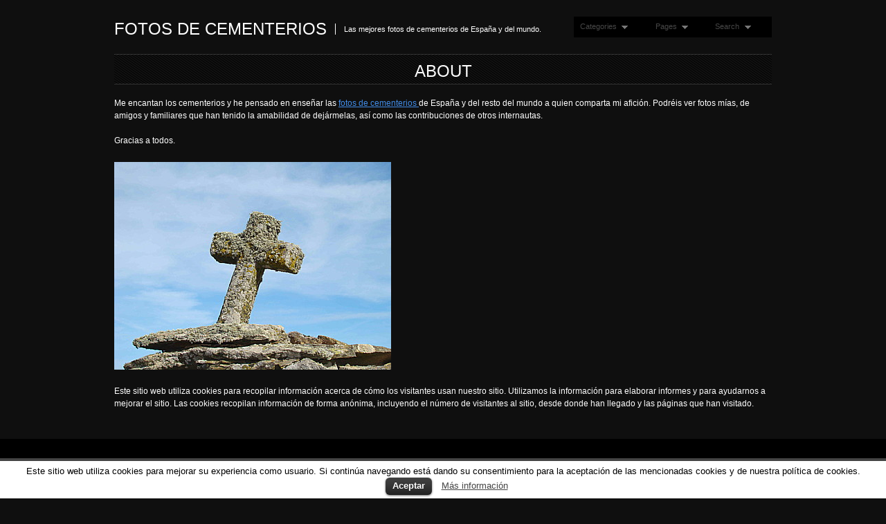

--- FILE ---
content_type: text/html; charset=UTF-8
request_url: http://www.fotosdecementerios.com/about/
body_size: 5352
content:
<!DOCTYPE html PUBLIC "-//W3C//DTD XHTML 1.0 Transitional//EN" "http://www.w3.org/TR/xhtml1/DTD/xhtml1-transitional.dtd">
<html xmlns="http://www.w3.org/1999/xhtml" lang="es">
<head profile="http://gmpg.org/xfn/11">
<meta http-equiv="Content-Type" content="text/html; charset=UTF-8" />
<title>About &laquo;  Fotos de Cementerios</title>
<link rel="alternate" type="application/rss+xml" title="Fotos de Cementerios RSS Feed" href="http://www.fotosdecementerios.com/feed/" />
<link rel="alternate" type="application/atom+xml" title="Fotos de Cementerios Atom Feed" href="http://www.fotosdecementerios.com/feed/atom/" />
<link rel="pingback" href="http://www.fotosdecementerios.com/xmlrpc.php" />
<link rel="stylesheet" type="text/css" href="http://www.fotosdecementerios.com/wp-content/themes/fullscreen/style.css" />
<link rel="stylesheet" href="http://www.fotosdecementerios.com/wp-content/themes/fullscreen/css/print.css" type="text/css" media="print" />
<!--[if IE]><link rel="stylesheet" href="http://www.fotosdecementerios.com/wp-content/themes/fullscreen/css/ie.css" type="text/css" media="screen, projection" />
<link rel="stylesheet" href="http://www.fotosdecementerios.com/wp-content/themes/fullscreen/css/ie-nav.css" type="text/css" media="screen, projection" /><![endif]-->

<link rel='dns-prefetch' href='//www.fotosdecementerios.com' />
<link rel='dns-prefetch' href='//s.w.org' />
<link rel="alternate" type="application/rss+xml" title="Fotos de Cementerios &raquo; About RSS de los comentarios" href="http://www.fotosdecementerios.com/about/feed/" />
		<script type="text/javascript">
			window._wpemojiSettings = {"baseUrl":"https:\/\/s.w.org\/images\/core\/emoji\/11.2.0\/72x72\/","ext":".png","svgUrl":"https:\/\/s.w.org\/images\/core\/emoji\/11.2.0\/svg\/","svgExt":".svg","source":{"concatemoji":"http:\/\/www.fotosdecementerios.com\/wp-includes\/js\/wp-emoji-release.min.js?ver=5.1.21"}};
			!function(e,a,t){var n,r,o,i=a.createElement("canvas"),p=i.getContext&&i.getContext("2d");function s(e,t){var a=String.fromCharCode;p.clearRect(0,0,i.width,i.height),p.fillText(a.apply(this,e),0,0);e=i.toDataURL();return p.clearRect(0,0,i.width,i.height),p.fillText(a.apply(this,t),0,0),e===i.toDataURL()}function c(e){var t=a.createElement("script");t.src=e,t.defer=t.type="text/javascript",a.getElementsByTagName("head")[0].appendChild(t)}for(o=Array("flag","emoji"),t.supports={everything:!0,everythingExceptFlag:!0},r=0;r<o.length;r++)t.supports[o[r]]=function(e){if(!p||!p.fillText)return!1;switch(p.textBaseline="top",p.font="600 32px Arial",e){case"flag":return s([55356,56826,55356,56819],[55356,56826,8203,55356,56819])?!1:!s([55356,57332,56128,56423,56128,56418,56128,56421,56128,56430,56128,56423,56128,56447],[55356,57332,8203,56128,56423,8203,56128,56418,8203,56128,56421,8203,56128,56430,8203,56128,56423,8203,56128,56447]);case"emoji":return!s([55358,56760,9792,65039],[55358,56760,8203,9792,65039])}return!1}(o[r]),t.supports.everything=t.supports.everything&&t.supports[o[r]],"flag"!==o[r]&&(t.supports.everythingExceptFlag=t.supports.everythingExceptFlag&&t.supports[o[r]]);t.supports.everythingExceptFlag=t.supports.everythingExceptFlag&&!t.supports.flag,t.DOMReady=!1,t.readyCallback=function(){t.DOMReady=!0},t.supports.everything||(n=function(){t.readyCallback()},a.addEventListener?(a.addEventListener("DOMContentLoaded",n,!1),e.addEventListener("load",n,!1)):(e.attachEvent("onload",n),a.attachEvent("onreadystatechange",function(){"complete"===a.readyState&&t.readyCallback()})),(n=t.source||{}).concatemoji?c(n.concatemoji):n.wpemoji&&n.twemoji&&(c(n.twemoji),c(n.wpemoji)))}(window,document,window._wpemojiSettings);
		</script>
		<style type="text/css">
img.wp-smiley,
img.emoji {
	display: inline !important;
	border: none !important;
	box-shadow: none !important;
	height: 1em !important;
	width: 1em !important;
	margin: 0 .07em !important;
	vertical-align: -0.1em !important;
	background: none !important;
	padding: 0 !important;
}
</style>
	<link rel='stylesheet' id='wp-block-library-css'  href='http://www.fotosdecementerios.com/wp-includes/css/dist/block-library/style.min.css?ver=5.1.21' type='text/css' media='all' />
<link rel='stylesheet' id='cookielawinfo-style-css'  href='http://www.fotosdecementerios.com/wp-content/plugins/cookie-law-info/css/cli-style.css?ver=5.1.21' type='text/css' media='all' />
<script type='text/javascript' src='http://www.fotosdecementerios.com/wp-includes/js/jquery/jquery.js?ver=1.12.4'></script>
<script type='text/javascript' src='http://www.fotosdecementerios.com/wp-includes/js/jquery/jquery-migrate.min.js?ver=1.4.1'></script>
<script type='text/javascript' src='http://www.fotosdecementerios.com/wp-content/themes/fullscreen/js/jquery-ui-1.7.2.custom.min.js?ver=5.1.21'></script>
<script type='text/javascript' src='http://www.fotosdecementerios.com/wp-content/themes/fullscreen/js//nav/superfish.js?ver=5.1.21'></script>
<script type='text/javascript' src='http://www.fotosdecementerios.com/wp-content/themes/fullscreen/js//nav/jquery.bgiframe.min.js?ver=5.1.21'></script>
<script type='text/javascript' src='http://www.fotosdecementerios.com/wp-content/plugins/cookie-law-info/js/cookielawinfo.js?ver=5.1.21'></script>
<link rel='https://api.w.org/' href='http://www.fotosdecementerios.com/wp-json/' />
<link rel="EditURI" type="application/rsd+xml" title="RSD" href="http://www.fotosdecementerios.com/xmlrpc.php?rsd" />
<link rel="wlwmanifest" type="application/wlwmanifest+xml" href="http://www.fotosdecementerios.com/wp-includes/wlwmanifest.xml" /> 

<link rel="canonical" href="http://www.fotosdecementerios.com/about/" />
<link rel='shortlink' href='http://www.fotosdecementerios.com/?p=2' />
<link rel="alternate" type="application/json+oembed" href="http://www.fotosdecementerios.com/wp-json/oembed/1.0/embed?url=http%3A%2F%2Fwww.fotosdecementerios.com%2Fabout%2F" />
<link rel="alternate" type="text/xml+oembed" href="http://www.fotosdecementerios.com/wp-json/oembed/1.0/embed?url=http%3A%2F%2Fwww.fotosdecementerios.com%2Fabout%2F&#038;format=xml" />
<script type="text/javascript">
	jQuery(document).ready(function(){
		
		jQuery("ul.sf-menu").superfish({ 
            delay:       500,                            // one second delay on mouseout 
            animation:   {opacity:"show",height:"show"},  // fade-in and slide-down animation 
            speed:       "fast",                          // faster animation speed 
            autoArrows:  true,                           // disable generation of arrow mark-up 
            dropShadows: true                            // disable drop shadows 
        });
	});
	</script></head>
<body>

<!-- Begin Homepage Navigation -->
<!-- Begin Interior Page Navigation -->
    <div class="container">
        <!-- Begin Masthead -->
        <div id="masthead">
        <h2><a href="http://www.fotosdecementerios.com/" title="Home">Fotos de Cementerios</a></h2>
        <div class="description">Las mejores fotos de cementerios de España y del mundo.</div> 
        <!-- Navigation --> 
  <div id="nav">
    <ul class="sf-menu">
      <li><a href="#">Categories</a>
        <ul>
				<li class="cat-item cat-item-3"><a href="http://www.fotosdecementerios.com/category/espana/" >España</a>
<ul class='children'>
	<li class="cat-item cat-item-4"><a href="http://www.fotosdecementerios.com/category/espana/asturias/" >Asturias</a>
</li>
	<li class="cat-item cat-item-5"><a href="http://www.fotosdecementerios.com/category/espana/cantabria/" >Cantabria</a>
</li>
	<li class="cat-item cat-item-8"><a href="http://www.fotosdecementerios.com/category/espana/zamora/" >Zamora</a>
</li>
</ul>
</li>
	<li class="cat-item cat-item-23"><a href="http://www.fotosdecementerios.com/category/mundo/" >Mundo</a>
<ul class='children'>
	<li class="cat-item cat-item-24"><a href="http://www.fotosdecementerios.com/category/mundo/estados-unidos/" >Estados Unidos</a>
</li>
	<li class="cat-item cat-item-7"><a href="http://www.fotosdecementerios.com/category/mundo/portugal/" >Portugal</a>
</li>
</ul>
</li>
        </ul>
      </li>
      <li><a href="#">Pages</a>
        <ul>
        	<li class="page_item page-item-2 current_page_item"><a href="http://www.fotosdecementerios.com/about/" aria-current="page">About</a></li>
<li class="page_item page-item-137"><a href="http://www.fotosdecementerios.com/in-english/">In English</a></li>
        </ul>
      </li>
      
      <li><a href="#">Search</a>
        <ul>
          <li>				<form role="search" method="get" id="searchform" class="searchform" action="http://www.fotosdecementerios.com/">
				<div>
					<label class="screen-reader-text" for="s">Buscar:</label>
					<input type="text" value="" name="s" id="s" />
					<input type="submit" id="searchsubmit" value="Buscar" />
				</div>
			</form>				</li>
        </ul>
      </li>
    </ul>
  </div>
  
  
  
        </div>
    <div id="content">
				<div class="post-2 page type-page status-publish hentry">
			<h2>About</h2>
			<p>Me encantan los cementerios y he pensado en enseñar las <a href="http://www.fotosdecementerios.com" target="_self">fotos de cementerios </a>de España y del resto del mundo a quien comparta mi afición. Podréis ver fotos mías, de amigos y familiares que han tenido la amabilidad de dejármelas, así como las contribuciones de otros internautas.</p>
<p>Gracias a todos.</p>
<p><img class="alignnone size-full wp-image-81" title="logo" alt="logo" src="http://www.fotosdecementerios.com/wp-content/uploads/2009/11/logo.JPG" width="400" height="300" srcset="http://www.fotosdecementerios.com/wp-content/uploads/2009/11/logo.JPG 400w, http://www.fotosdecementerios.com/wp-content/uploads/2009/11/logo-300x225.jpg 300w" sizes="(max-width: 400px) 100vw, 400px" /></p>
<p>Este sitio web utiliza cookies para recopilar información acerca de cómo los visitantes usan nuestro sitio. Utilizamos la información para elaborar informes y para ayudarnos a mejorar el sitio. Las cookies recopilan información de forma anónima, incluyendo el número de visitantes al sitio, desde donde han llegado y las páginas que han visitado.</p>
					</div>
	</div>
			<br class="clear" />
</div>
<div id="footer-wrap">
<div id="footer">
<div class="span-3 append-1 small">
</div>
<div class="column span-3 append-1 small">
</div>
<div class="column span-10 append-1 small">
<div class="item"><h6 class="sub">TAGS</h6><div class="tagcloud"><a href="http://www.fotosdecementerios.com/tag/arlington/" class="tag-cloud-link tag-link-25 tag-link-position-1" style="font-size: 8pt;" aria-label="Arlington (1 elemento)">Arlington</a>
<a href="http://www.fotosdecementerios.com/tag/asturias/" class="tag-cloud-link tag-link-27 tag-link-position-2" style="font-size: 14pt;" aria-label="Asturias (3 elementos)">Asturias</a>
<a href="http://www.fotosdecementerios.com/tag/badilla/" class="tag-cloud-link tag-link-19 tag-link-position-3" style="font-size: 8pt;" aria-label="Badilla (1 elemento)">Badilla</a>
<a href="http://www.fotosdecementerios.com/tag/barro/" class="tag-cloud-link tag-link-9 tag-link-position-4" style="font-size: 8pt;" aria-label="Barro (1 elemento)">Barro</a>
<a href="http://www.fotosdecementerios.com/tag/bermillo/" class="tag-cloud-link tag-link-17 tag-link-position-5" style="font-size: 8pt;" aria-label="Bermillo (1 elemento)">Bermillo</a>
<a href="http://www.fotosdecementerios.com/tag/bulnes/" class="tag-cloud-link tag-link-15 tag-link-position-6" style="font-size: 8pt;" aria-label="Bulnes (1 elemento)">Bulnes</a>
<a href="http://www.fotosdecementerios.com/tag/cabrales/" class="tag-cloud-link tag-link-14 tag-link-position-7" style="font-size: 8pt;" aria-label="Cabrales (1 elemento)">Cabrales</a>
<a href="http://www.fotosdecementerios.com/tag/cantabria/" class="tag-cloud-link tag-link-29 tag-link-position-8" style="font-size: 8pt;" aria-label="Cantabria (1 elemento)">Cantabria</a>
<a href="http://www.fotosdecementerios.com/tag/comillas/" class="tag-cloud-link tag-link-13 tag-link-position-9" style="font-size: 8pt;" aria-label="Comillas (1 elemento)">Comillas</a>
<a href="http://www.fotosdecementerios.com/tag/espana/" class="tag-cloud-link tag-link-28 tag-link-position-10" style="font-size: 22pt;" aria-label="España (9 elementos)">España</a>
<a href="http://www.fotosdecementerios.com/tag/estados-unidos/" class="tag-cloud-link tag-link-32 tag-link-position-11" style="font-size: 8pt;" aria-label="Estados Unidos (1 elemento)">Estados Unidos</a>
<a href="http://www.fotosdecementerios.com/tag/fariza/" class="tag-cloud-link tag-link-18 tag-link-position-12" style="font-size: 8pt;" aria-label="Fariza (1 elemento)">Fariza</a>
<a href="http://www.fotosdecementerios.com/tag/fermoselle/" class="tag-cloud-link tag-link-20 tag-link-position-13" style="font-size: 8pt;" aria-label="Fermoselle (1 elemento)">Fermoselle</a>
<a href="http://www.fotosdecementerios.com/tag/llanes/" class="tag-cloud-link tag-link-10 tag-link-position-14" style="font-size: 8pt;" aria-label="Llanes (1 elemento)">Llanes</a>
<a href="http://www.fotosdecementerios.com/tag/luarca/" class="tag-cloud-link tag-link-11 tag-link-position-15" style="font-size: 8pt;" aria-label="Luarca (1 elemento)">Luarca</a>
<a href="http://www.fotosdecementerios.com/tag/miranda-do-douro/" class="tag-cloud-link tag-link-22 tag-link-position-16" style="font-size: 8pt;" aria-label="Miranda do Douro (1 elemento)">Miranda do Douro</a>
<a href="http://www.fotosdecementerios.com/tag/portugal/" class="tag-cloud-link tag-link-31 tag-link-position-17" style="font-size: 8pt;" aria-label="Portugal (1 elemento)">Portugal</a>
<a href="http://www.fotosdecementerios.com/tag/san-atilano/" class="tag-cloud-link tag-link-21 tag-link-position-18" style="font-size: 8pt;" aria-label="San Atilano (1 elemento)">San Atilano</a>
<a href="http://www.fotosdecementerios.com/tag/sayago/" class="tag-cloud-link tag-link-16 tag-link-position-19" style="font-size: 16pt;" aria-label="Sayago (4 elementos)">Sayago</a>
<a href="http://www.fotosdecementerios.com/tag/valdes/" class="tag-cloud-link tag-link-12 tag-link-position-20" style="font-size: 8pt;" aria-label="Valdés (1 elemento)">Valdés</a>
<a href="http://www.fotosdecementerios.com/tag/washington/" class="tag-cloud-link tag-link-26 tag-link-position-21" style="font-size: 8pt;" aria-label="Washington (1 elemento)">Washington</a>
<a href="http://www.fotosdecementerios.com/tag/zamora/" class="tag-cloud-link tag-link-30 tag-link-position-22" style="font-size: 17.6pt;" aria-label="Zamora (5 elementos)">Zamora</a></div>
</div></div>
<div class="column span-5 small last">
<h6 class="sub">Credits</h6>
<p class="quiet">
        <div class="icon"><a href="http://graphpaperpress.com" target="_blank"><span class="ui-icon ui-icon-power"></span>Design by Graph Paper Press</a></div><br class="clear" />
       		<div class="icon"><a href="http://www.fotosdecementerios.com/feed/" target="_blank"><span class="ui-icon ui-icon-signal-diag"></span>Subscribe</a></div><br class="clear" />
		<div class="icon"><a href="http://www.fotosdecementerios.com/comments/feed/" target="_blank"><span class="ui-icon ui-icon-signal-diag"></span>Comments</a></div><br class="clear" />
		<div class="icon"><a href="http://www.fotosdecementerios.com/" title="Home"><span class="ui-icon ui-icon-key"></span>Copyright 2026, Fotos de Cementerios</a></div><br class="clear" />
		<!-- 17 queries. 0,167 seconds. -->
</p>
</div>
<br class="clear" />
</div>
</div>
		
		<script type="text/javascript">
			//<![CDATA[
			jQuery(document).ready(function() {
				
				// Edit 09/05: remove globals and package into Object Literal, and removed the debug function
				cli_show_cookiebar({
					html: '<div id="cookie-law-info-bar"><span>Este sitio web utiliza cookies para mejorar su experiencia como usuario. Si continúa navegando está dando su consentimiento para la aceptación de las mencionadas cookies y de nuestra política de cookies.<a href=\"#\" id=\"cookie_action_close_header\" target=\"_new\"  class=\"medium cli-plugin-button cli-plugin-main-button\" >Aceptar</a> <a href=\"http://www.fotosdecementerios.com/about/\" id=\"CONSTANT_OPEN_URL\" target=\"_new\"  class=\"cli-plugin-main-link\"  >Más información</a></span></div><div id="cookie-law-info-again"><span id="cookie_hdr_showagain">Privacidad y Política de Cookies</span></div>',
					settings: '{"animate_speed_hide":"500","animate_speed_show":"500","background":"#fff","border":"#444","border_on":true,"button_1_button_colour":"#000","button_1_button_hover":"#000000","button_1_link_colour":"#fff","button_1_as_button":true,"button_2_button_colour":"#333","button_2_button_hover":"#292929","button_2_link_colour":"#444","button_2_as_button":false,"font_family":"inherit","notify_animate_hide":true,"notify_animate_show":false,"notify_div_id":"#cookie-law-info-bar","notify_position_horizontal":"right","notify_position_vertical":"bottom","showagain_tab":true,"showagain_background":"#fff","showagain_border":"#000","showagain_div_id":"#cookie-law-info-again","showagain_x_position":"100px","text":"#000","show_once_yn":true,"show_once":"10000"}'
				});
				
			});
			//]]>
		</script>
		
		<script type='text/javascript' src='http://www.fotosdecementerios.com/wp-includes/js/comment-reply.min.js?ver=5.1.21'></script>
<script type='text/javascript' src='http://www.fotosdecementerios.com/wp-includes/js/wp-embed.min.js?ver=5.1.21'></script>

</body>
</html>

--- FILE ---
content_type: text/css
request_url: http://www.fotosdecementerios.com/wp-content/themes/fullscreen/style.css
body_size: 10252
content:
/*
Theme Name: Fullscreen
Theme URI: http://graphpaperpress.com/
Description: A multimedia theme framework for Wordpress by <a href="http://graphpaperpress.com">Graph Paper Press</a>
Version: 1.2
Tags: photography, one-column, minimal, widgets, black, portfolio, video, multimedia, framework
Author: Thad Allender
Author URI: http://graphpaperpress.com/
Contributors: Chandra Maharzan, Richard Cornish
License: GPL
*/

/* Blueprint CSS Styles */
@import url( 'css/screen.css' );

/* Menu CSS */
@import url( 'css/superfish.css' );

/* jQuery UI CSS */
@import url( 'css/jquery-ui-1.7.1.custom.css' );

/* Override */
body { background: #0f0f0f; color: #fff; }
.container { margin-top:24px }
h1,h2,h3,h4,h5,h6 { color: #fff }
h1 a,h2 a,h3 a,h4 a,h5 a,h6 a { color: #fff }
a { color:#428ce7; text-decoration:underline }
a:hover { color:#fff }

/* Masthead */
#masthead { padding:0; margin:12px 0 24px 0; height: 30px; position: relative; display:block; clear:both }
#masthead h2, #branding h2 { float:left; text-transform:uppercase; margin:0; padding:0 }
#masthead h2 a, #branding h2 a { color:#fff }
#masthead .description, #branding .description { float:left; color:#fff; margin: 10px 12px; padding-left:12px; border-left: 1px solid #fff; font-size:11px }

/* Home Thumbs & Nav*/
.home-thumbs { margin-top: 0; padding: 0; overflow: auto; overflow: -moz-scrollbars-none; }
.bottom-thumbs {position: absolute; top: 440px; left:0;}
.thumbs { display:hidden; }
ul.thumbs { width: 1600px; list-style: none; margin: 0; padding: 0; position:relative; top:0; left:0; right:1600px }
ul.thumbs li { float: left; width: 160px; height:160px; margin:0; overflow:hidden; }
ul.thumbs li.thumb-big { float: left; width: 320px; height:320px; margin:0; overflow:hidden; }
ul.thumbs li img.attachment-thumbnail { margin:0 }
ul.thumbs li.thumb-end {margin-top:144px}
.go-left { position:absolute; top:17px; right: 90px;display: none}
.go-right { position:absolute; top:17px; right: 50px; }
#branding { background: #000; color:#474747; position:absolute; z-index: 4; left: 0px; top:320px; height:40px; padding:40px; zoom:1; width:100%; margin:auto; clear: both; display: block; }
#branding a, #masthead a { color:#474747; text-decoration:none }
#branding h1 a, #masthead h1 a { color:#fff; }
#branding h1, #masthead h1 { text-transform:uppercase; font-weight:bold; margin:0 ;}
#branding a:hover { color:#fff }
#branding .description { text-align:left;}
.brand-wrap { float:left }

/* IE 6 hacks for position fixed */
* html #branding { position: absolute; padding:45px 40px 35px 50px;width: 1505px;}
* html .go-left { top:17px; right: 280px; display: none}
* html .go-right { top:17px; right: 240px; }

/* Footer */
#footer-wrap { width:100%; background:#000; padding:24px 0 }
#footer { width: 950px; margin:0 auto;color:#333; text-align: left }
#footer a { color:#333 }
#footer a:hover { color:#ccc }
#footer ul { list-style:none; margin:0; padding:0; border-top:1px solid #111 }
#footer ul li { border-bottom:1px solid #111 }
#footer ul li a { text-decoration:none; padding: 4px }
.post-nav-prev,.post-nav-next, #dialog_link,.icon { float:left; margin:0 10px 0 0; padding: .4em 1em .4em 20px; text-decoration: none; position: relative; color:#999 }
.icon span.ui-icon,#dialog_link span.ui-icon, .post-nav-prev span.ui-icon, #nav ul li ul li a.icon span.ui-icon { margin: 0 5px 0 0; position: absolute; left: .2em; top: 50%; margin-top: -8px }
.post-nav-next span.ui-icon { margin: 0 5px 0 0; position: absolute; left: 42px; top: 50%; margin-top: -8px }
ul#icons { margin: 0; padding: 0 }
ul#icons li { margin: 2px; position: relative; padding: 4px 0; cursor: pointer; float: left;  list-style: none }
ul#icons span.ui-icon { float: left; margin: 0 4px }
#post-nav { float:right }

/* Posts */
#content { display:block; clear:both; margin:2em 0 }
.post { display:block; clear:both }
#content h2, .post h2 { text-align:center; text-transform:uppercase; border-bottom:1px solid #333; border-top:1px solid #333; padding:6px 0 0 0; background: url(images/stripe.png) repeat }
#content h2 a, .post h2 a { text-decoration:none; }
.postmetadata { background: #000; margin:0 0 2em 0; padding:1em; color:#999; font-size:11px; -moz-border-radius: 5px; -khtml-border-radius: 5px; -webkit-border-radius: 5px; border-radius: 5px; display:block; clear:both ;height:25px}
.postmetadata a { color:#515151; }
.postmetadata a:hover { color:#eee }
.sub { text-transform:uppercase }
.underlined { border-bottom:1px solid #222 }
.nav { margin:12px 0; font-size:11px}
.nav a { background:#000; color:#999; padding:8px; text-decoration:none; -moz-border-radius: 5px; -khtml-border-radius: 5px; -webkit-border-radius: 5px; border-radius: 5px;}
.nav a:hover { color:#eee; background:#333; cursor:pointer }

/* Floats & Images */
.right { float: right; }
.left { float: left; }
.middle {margin: 0 auto;float:left;}
.clear { clear: both; }
img.centered{display: block;margin-left: auto;margin-right: auto;max-width:950px}
img.alignright{padding: 4px 0 4px 4px;margin: 3px 0 2px 10px;display: inline;max-width:950px}
img.alignleft{padding: 4px 4px 4px 0;margin: 3px 10px 2px 0;display: inline;max-width:950px}
img.alignnone{padding:4px 4px 4px 0; margin:3px 10px 2px 0;display: block;max-width:950px}
.alignleft{float: left;}
.alignright{float: right;}
.aligncenter,div.aligncenter {display: block;clear:both;margin-left: auto;margin-right: auto;}
.thumbnail, .attachment-thumbnail {margin:0 1.5em 1.5em 0;float:left}
.attachment-medium {max-width:950px;overflow:hidden;display: inline}
.attachment-large {max-width:950px;overflow:hidden;display: inline}

/* Gallery */
.gallery { margin: auto; }
.gallery-image { border: 2px solid #cfcfcf; margin-left: 0; }
.gallery-caption { margin-left: 0; }
.gallery-item { float: left; text-align: center; margin-left: 0; }
.gallery-columns-2 { width: 50%; }
.gallery-columns-3 { width: 33%; }
.gallery-columns-4 { width: 25%; }
.gallery-columns-5 { width: 20%; }
.gallery-columns-6 { width: 16%; }
.gallery-columns-7 { width: 14%; }
.gallery-columns-8 { width: 12%; }
.gallery-columns-9 { width: 11%; }

/* Captions */
.wp-caption { text-align: center; }
.wp-caption img { margin: 0; padding: 0; border: 0 none; }
.wp-caption .wp-caption-text { margin: 0; padding: 5px; }

/* Etc */
#filters {clear: both;height: 2em;margin-bottom: 1em;}
#filters li {float: left;margin-right: 2em;}
:focus {outline: 0;}
.sticky {font-size: 24px;border: 1px solid #bbb;border-width: 1px 0;background: #eee;padding: 15px;}
.ad-main, .ad-sidebar {display:block;clear:both;}
.hidden {display:none}
.wp-smiley { max-height: 13px; margin: 0 !important; } /* Prevent the smileys from breaking line-height */

/* Search */
#search {float:right;margin:55px 12px 0 0; padding:0;}
#search #s {background: #ddd url('images/search.png') 0px center no-repeat;color: #222;font-size: 1em;margin:0;padding: 4px 0 4px 17px;width: 150px;border:1px solid #333;}
#search input {border:0}
#search #s:hover {color: #0066cc;background: #fff url('images/search_blue.png') 0px center no-repeat;}
.search-excerpt {margin: 0;}
#searchsubmit {display:none}

/* Comments */
ol.commentlist { list-style:none; margin:0; padding:0; text-indent:0; }
ol.commentlist li { border-top:5px solid #ccc; margin:0 0 10px; padding:5px 7px 5px 57px; position:relative; height:1%;}
ol.commentlist li:hover {background:#ccc;}
ol.commentlist li.comment-author-admin {border-top:5px solid #ccc;}
ol.commentlist li div.comment-author { padding:0 170px 0 0; }
ol.commentlist li div.vcard { font-weight: bold; color:#222 }
ol.commentlist li div.vcard a {color:#222}
ol.commentlist li div.vcard cite.fn { font-style:normal; }
ol.commentlist li div.vcard cite.fn a.url { text-decoration:none; }
ol.commentlist li div.vcard cite.fn a.url:hover { color:#333; }
ol.commentlist li div.vcard img.avatar {left:0;position:absolute; top:5px; }
ol.commentlist li div.comment-meta { font:11px helvetica,arial,sans-serif;position:absolute; right:0; text-align:right; top:0;background:#ccc; padding:6px 4px 4px 4px}
ol.commentlist li div.comment-meta a { color:#fff; text-decoration:none; }
ol.commentlist li div.comment-meta a:hover { color:#000; }
ol.commentlist li.comment-author-admin div.comment-meta {background:#ccc; color:#fff}
ol.commentlist li.comment-author-admin div.comment-meta a:hover {color:#fff}
ol.commentlist li div.reply { text-align:center; width:36px; }
ol.commentlist li div.reply a { background:#eee; color:#222; font:bold 9px/1 helvetica,arial,sans-serif; padding:6px 10px 3px;  color:#222; text-decoration:none; text-transform:uppercase; }
ol.commentlist li div.reply a:hover {color:#fff; background:#222}
ol.commentlist li ul.children { list-style:none; margin:1em 0 0; text-indent:0; }
ol.commentlist li ul.children li.depth-2 { margin:0 0 .25em; }
ol.commentlist li ul.children li.depth-3 { margin:0 0 .25em; }
ol.commentlist li ul.children li.depth-4 { margin:0 0 .25em; }
ol.commentlist li.pingback div.vcard { padding:0 170px 0 0; }
#comments {margin:4px 0}
#respond {margin:30px 0; padding:10px 0;border-top:5px solid #ccc}
#commentform{ margin-bottom: 60px;}	
#commentform input {width: 170px;padding: 2px;margin: 5px 5px 1px 0;font-size: 1.2em;}
#commentform textarea {margin-top:5px;width: 95%;padding: 2px;border:1px #ccc solid;font-size: 1.2em;}
#commentform textarea:hover {border:1px solid #222;}
#commentform #submit{margin-top: 5px;padding: 5px;font-weight: bold;font-size: 1.3em;background:#111 none repeat scroll 0 0;border:1px solid #222;color:#BBBBBB;font-size:1.3em;font-weight:bold;margin-top:5px;padding:5px;}
legend {font-size: 1.2em;font-weight:bold;padding: 2px 10px}
#commentform #submit:hover{background:#000;color:#fff}
#wp-submit {font-weight: bold;font-size: 1em;background:#111 none repeat scroll 0 0;border:1px solid #222;color:#BBBBBB;font-weight:bold;padding:5px;}
#wp-submit:hover {background:#000;color:#fff}

/* Navigation at rest */
#nav { position: absolute; top: 0; right: 0; padding:0; }
#branding #nav { position: absolute; top: 42px; left:800px;}
#masthead .sf-menu li a:hover {color:#fff;}